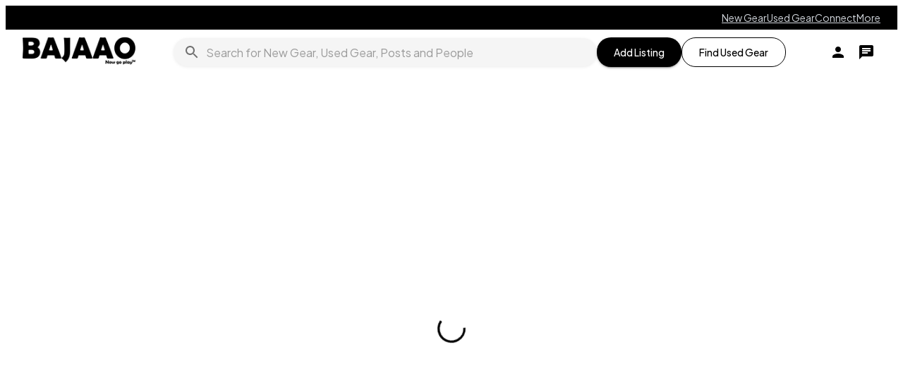

--- FILE ---
content_type: text/html
request_url: https://connect.bajaao.com/product/acoustic-guitars-guitars-musical-instruments?productId=64c36b93aa3b2993b1eda3a3
body_size: 1263
content:
<!DOCTYPE html>
<html lang="en">
  <head>
    <meta charset="UTF-8" />
    <link
      rel="icon"
      type="image/png"
      href="https://connect.bajaao.com/theme2/assets/img/favicon.png"
    />
    <meta name="viewport" content="width=device-width, initial-scale=1.0" />
    <title>Bajaao Connect: Find Musicians | Social Network For Musicians</title>
    <!-- CSP: Updated to allow Razorpay SDK and HTTP requests to mobileapp.bajaao.org -->
    <meta
      http-equiv="Content-Security-Policy"
      content="upgrade-insecure-requests; script-src 'self' 'unsafe-inline' 'unsafe-eval' *.googletagmanager.com *.clarity.ms *.zohopublic.in *.zohocdn.com *.cashfree.com *.netcoresmartech.com *.razorpay.com checkout.razorpay.com code.jquery.com; frame-src *.razorpay.com; connect-src * data: blob:;"
    /> 

    <!-- ✅ Google Analytics -->
    <script
      async
      src="https://www.googletagmanager.com/gtag/js?id=G-P95CVENQ0J"
    ></script>
    <script>
      window.dataLayer = window.dataLayer || [];
      function gtag() {
        dataLayer.push(arguments);
      }
      gtag("js", new Date());
      gtag("config", "G-P95CVENQ0J", { send_page_view: false });
    </script>

    <!-- Add jQuery from CDN to make it available globally before any scripts run -->
    <script src="https://code.jquery.com/jquery-3.7.1.min.js"></script>
    <script>
      // Ensure jQuery is available globally and handle any initialization errors
      window.jQuery = window.$ = window.$ || {};

      // Add error handling for scripts that may fail
      window.addEventListener("error", function (e) {
        if (
          e.message &&
          (e.message.includes("$ is not defined") ||
            e.message.includes("slick"))
        ) {
          console.warn("jQuery/Slick error caught and handled:", e.message);
          e.preventDefault();
        }
      });
    </script>
    <script type="module" crossorigin src="/assets/main-EoHtKl25.js"></script>
    <link rel="stylesheet" crossorigin href="/assets/main-DAqgbG1p.css">
    <link rel="stylesheet" crossorigin href="/assets/slickCss-DP94RBJT.css">
  </head>
  <body>
    <div id="root"></div>
    <script src="//cdnt.netcoresmartech.com/smartechclient.js"></script>
    <script>
      smartech(
        "create",
        "ADGMOT35CHFLVDHBJNIG50K969HF12S37AHHPFI7NUPD9T31ID50"
      );
      smartech("register", "12f3ba19e47b01187e9b76ef575edf32");
      smartech("identify", "");
    </script>
  </body>
</html>


--- FILE ---
content_type: text/html; charset=UTF-8
request_url: https://connect.bajaao.com:8443/connect/session_data
body_size: 242
content:
 {"error":"Session not found","debug_info":"Check \/var\/www\/html\/logfile.log"}

--- FILE ---
content_type: text/plain
request_url: https://cdnvc.netcoresmartech.com/vc/prod/wntoken_12f3ba19e47b01187e9b76ef575edf32.txt?ts=1769902133844
body_size: -206
content:
20250623124125